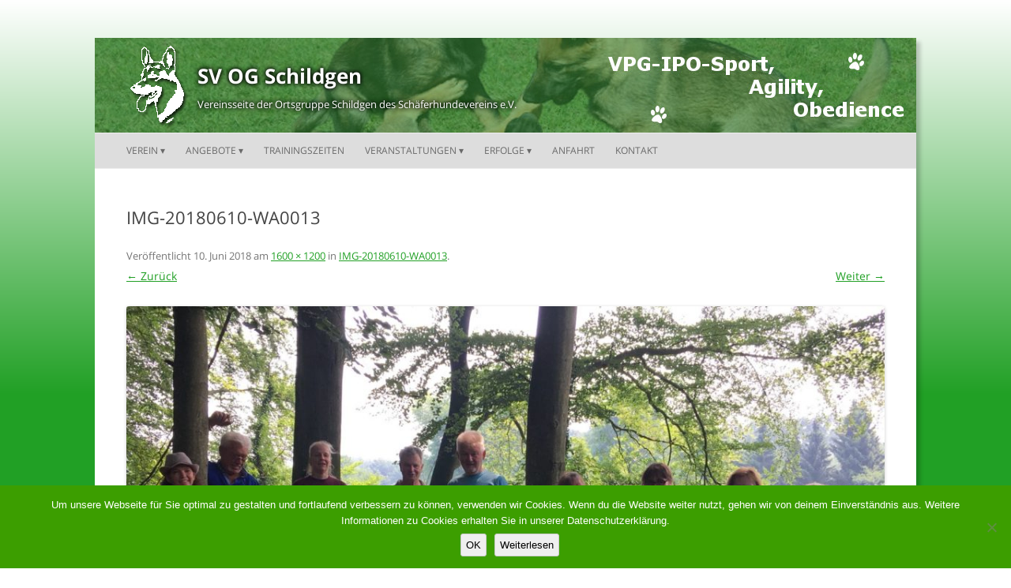

--- FILE ---
content_type: text/html; charset=UTF-8
request_url: https://www.svogschildgen.de/img-20180610-wa0013/
body_size: 8793
content:
<!DOCTYPE html> <!--[if IE 7]><html class="ie ie7" lang="de"> <![endif]--> <!--[if IE 8]><html class="ie ie8" lang="de"> <![endif]--> <!--[if !(IE 7) & !(IE 8)]><!--><html lang="de"> <!--<![endif]--><head><meta charset="UTF-8" /><meta name="viewport" content="width=device-width" /><title>IMG-20180610-WA0013 | SV OG Schildgen</title><link rel="profile" href="https://gmpg.org/xfn/11" /><link rel="pingback" href="https://www.svogschildgen.de/xmlrpc.php"> <!--[if lt IE 9]> <script src="https://www.svogschildgen.de/wp-content/themes/twentytwelve/js/html5.js?ver=3.7.0" type="text/javascript"></script> <![endif]--><meta name='robots' content='max-image-preview:large' /><link href='https://fonts.gstatic.com' crossorigin rel='preconnect' /><link rel="alternate" type="application/rss+xml" title="SV OG Schildgen &raquo; Feed" href="https://www.svogschildgen.de/feed/" /><link rel="alternate" type="application/rss+xml" title="SV OG Schildgen &raquo; Kommentar-Feed" href="https://www.svogschildgen.de/comments/feed/" /><link rel="alternate" type="application/rss+xml" title="SV OG Schildgen &raquo; IMG-20180610-WA0013-Kommentar-Feed" href="https://www.svogschildgen.de/feed/?attachment_id=1936" /><link rel="alternate" title="oEmbed (JSON)" type="application/json+oembed" href="https://www.svogschildgen.de/wp-json/oembed/1.0/embed?url=https%3A%2F%2Fwww.svogschildgen.de%2Fimg-20180610-wa0013%2F" /><link rel="alternate" title="oEmbed (XML)" type="text/xml+oembed" href="https://www.svogschildgen.de/wp-json/oembed/1.0/embed?url=https%3A%2F%2Fwww.svogschildgen.de%2Fimg-20180610-wa0013%2F&#038;format=xml" /><style id='wp-img-auto-sizes-contain-inline-css' type='text/css'>img:is([sizes=auto i],[sizes^="auto," i]){contain-intrinsic-size:3000px 1500px}
/*# sourceURL=wp-img-auto-sizes-contain-inline-css */</style><style id='wp-block-library-inline-css' type='text/css'>:root{--wp-block-synced-color:#7a00df;--wp-block-synced-color--rgb:122,0,223;--wp-bound-block-color:var(--wp-block-synced-color);--wp-editor-canvas-background:#ddd;--wp-admin-theme-color:#007cba;--wp-admin-theme-color--rgb:0,124,186;--wp-admin-theme-color-darker-10:#006ba1;--wp-admin-theme-color-darker-10--rgb:0,107,160.5;--wp-admin-theme-color-darker-20:#005a87;--wp-admin-theme-color-darker-20--rgb:0,90,135;--wp-admin-border-width-focus:2px}@media (min-resolution:192dpi){:root{--wp-admin-border-width-focus:1.5px}}.wp-element-button{cursor:pointer}:root .has-very-light-gray-background-color{background-color:#eee}:root .has-very-dark-gray-background-color{background-color:#313131}:root .has-very-light-gray-color{color:#eee}:root .has-very-dark-gray-color{color:#313131}:root .has-vivid-green-cyan-to-vivid-cyan-blue-gradient-background{background:linear-gradient(135deg,#00d084,#0693e3)}:root .has-purple-crush-gradient-background{background:linear-gradient(135deg,#34e2e4,#4721fb 50%,#ab1dfe)}:root .has-hazy-dawn-gradient-background{background:linear-gradient(135deg,#faaca8,#dad0ec)}:root .has-subdued-olive-gradient-background{background:linear-gradient(135deg,#fafae1,#67a671)}:root .has-atomic-cream-gradient-background{background:linear-gradient(135deg,#fdd79a,#004a59)}:root .has-nightshade-gradient-background{background:linear-gradient(135deg,#330968,#31cdcf)}:root .has-midnight-gradient-background{background:linear-gradient(135deg,#020381,#2874fc)}:root{--wp--preset--font-size--normal:16px;--wp--preset--font-size--huge:42px}.has-regular-font-size{font-size:1em}.has-larger-font-size{font-size:2.625em}.has-normal-font-size{font-size:var(--wp--preset--font-size--normal)}.has-huge-font-size{font-size:var(--wp--preset--font-size--huge)}.has-text-align-center{text-align:center}.has-text-align-left{text-align:left}.has-text-align-right{text-align:right}.has-fit-text{white-space:nowrap!important}#end-resizable-editor-section{display:none}.aligncenter{clear:both}.items-justified-left{justify-content:flex-start}.items-justified-center{justify-content:center}.items-justified-right{justify-content:flex-end}.items-justified-space-between{justify-content:space-between}.screen-reader-text{border:0;clip-path:inset(50%);height:1px;margin:-1px;overflow:hidden;padding:0;position:absolute;width:1px;word-wrap:normal!important}.screen-reader-text:focus{background-color:#ddd;clip-path:none;color:#444;display:block;font-size:1em;height:auto;left:5px;line-height:normal;padding:15px 23px 14px;text-decoration:none;top:5px;width:auto;z-index:100000}html :where(.has-border-color){border-style:solid}html :where([style*=border-top-color]){border-top-style:solid}html :where([style*=border-right-color]){border-right-style:solid}html :where([style*=border-bottom-color]){border-bottom-style:solid}html :where([style*=border-left-color]){border-left-style:solid}html :where([style*=border-width]){border-style:solid}html :where([style*=border-top-width]){border-top-style:solid}html :where([style*=border-right-width]){border-right-style:solid}html :where([style*=border-bottom-width]){border-bottom-style:solid}html :where([style*=border-left-width]){border-left-style:solid}html :where(img[class*=wp-image-]){height:auto;max-width:100%}:where(figure){margin:0 0 1em}html :where(.is-position-sticky){--wp-admin--admin-bar--position-offset:var(--wp-admin--admin-bar--height,0px)}@media screen and (max-width:600px){html :where(.is-position-sticky){--wp-admin--admin-bar--position-offset:0px}}

/*# sourceURL=wp-block-library-inline-css */</style><style id='global-styles-inline-css' type='text/css'>:root{--wp--preset--aspect-ratio--square: 1;--wp--preset--aspect-ratio--4-3: 4/3;--wp--preset--aspect-ratio--3-4: 3/4;--wp--preset--aspect-ratio--3-2: 3/2;--wp--preset--aspect-ratio--2-3: 2/3;--wp--preset--aspect-ratio--16-9: 16/9;--wp--preset--aspect-ratio--9-16: 9/16;--wp--preset--color--black: #000000;--wp--preset--color--cyan-bluish-gray: #abb8c3;--wp--preset--color--white: #fff;--wp--preset--color--pale-pink: #f78da7;--wp--preset--color--vivid-red: #cf2e2e;--wp--preset--color--luminous-vivid-orange: #ff6900;--wp--preset--color--luminous-vivid-amber: #fcb900;--wp--preset--color--light-green-cyan: #7bdcb5;--wp--preset--color--vivid-green-cyan: #00d084;--wp--preset--color--pale-cyan-blue: #8ed1fc;--wp--preset--color--vivid-cyan-blue: #0693e3;--wp--preset--color--vivid-purple: #9b51e0;--wp--preset--color--blue: #21759b;--wp--preset--color--dark-gray: #444;--wp--preset--color--medium-gray: #9f9f9f;--wp--preset--color--light-gray: #e6e6e6;--wp--preset--gradient--vivid-cyan-blue-to-vivid-purple: linear-gradient(135deg,rgb(6,147,227) 0%,rgb(155,81,224) 100%);--wp--preset--gradient--light-green-cyan-to-vivid-green-cyan: linear-gradient(135deg,rgb(122,220,180) 0%,rgb(0,208,130) 100%);--wp--preset--gradient--luminous-vivid-amber-to-luminous-vivid-orange: linear-gradient(135deg,rgb(252,185,0) 0%,rgb(255,105,0) 100%);--wp--preset--gradient--luminous-vivid-orange-to-vivid-red: linear-gradient(135deg,rgb(255,105,0) 0%,rgb(207,46,46) 100%);--wp--preset--gradient--very-light-gray-to-cyan-bluish-gray: linear-gradient(135deg,rgb(238,238,238) 0%,rgb(169,184,195) 100%);--wp--preset--gradient--cool-to-warm-spectrum: linear-gradient(135deg,rgb(74,234,220) 0%,rgb(151,120,209) 20%,rgb(207,42,186) 40%,rgb(238,44,130) 60%,rgb(251,105,98) 80%,rgb(254,248,76) 100%);--wp--preset--gradient--blush-light-purple: linear-gradient(135deg,rgb(255,206,236) 0%,rgb(152,150,240) 100%);--wp--preset--gradient--blush-bordeaux: linear-gradient(135deg,rgb(254,205,165) 0%,rgb(254,45,45) 50%,rgb(107,0,62) 100%);--wp--preset--gradient--luminous-dusk: linear-gradient(135deg,rgb(255,203,112) 0%,rgb(199,81,192) 50%,rgb(65,88,208) 100%);--wp--preset--gradient--pale-ocean: linear-gradient(135deg,rgb(255,245,203) 0%,rgb(182,227,212) 50%,rgb(51,167,181) 100%);--wp--preset--gradient--electric-grass: linear-gradient(135deg,rgb(202,248,128) 0%,rgb(113,206,126) 100%);--wp--preset--gradient--midnight: linear-gradient(135deg,rgb(2,3,129) 0%,rgb(40,116,252) 100%);--wp--preset--font-size--small: 13px;--wp--preset--font-size--medium: 20px;--wp--preset--font-size--large: 36px;--wp--preset--font-size--x-large: 42px;--wp--preset--spacing--20: 0.44rem;--wp--preset--spacing--30: 0.67rem;--wp--preset--spacing--40: 1rem;--wp--preset--spacing--50: 1.5rem;--wp--preset--spacing--60: 2.25rem;--wp--preset--spacing--70: 3.38rem;--wp--preset--spacing--80: 5.06rem;--wp--preset--shadow--natural: 6px 6px 9px rgba(0, 0, 0, 0.2);--wp--preset--shadow--deep: 12px 12px 50px rgba(0, 0, 0, 0.4);--wp--preset--shadow--sharp: 6px 6px 0px rgba(0, 0, 0, 0.2);--wp--preset--shadow--outlined: 6px 6px 0px -3px rgb(255, 255, 255), 6px 6px rgb(0, 0, 0);--wp--preset--shadow--crisp: 6px 6px 0px rgb(0, 0, 0);}:where(.is-layout-flex){gap: 0.5em;}:where(.is-layout-grid){gap: 0.5em;}body .is-layout-flex{display: flex;}.is-layout-flex{flex-wrap: wrap;align-items: center;}.is-layout-flex > :is(*, div){margin: 0;}body .is-layout-grid{display: grid;}.is-layout-grid > :is(*, div){margin: 0;}:where(.wp-block-columns.is-layout-flex){gap: 2em;}:where(.wp-block-columns.is-layout-grid){gap: 2em;}:where(.wp-block-post-template.is-layout-flex){gap: 1.25em;}:where(.wp-block-post-template.is-layout-grid){gap: 1.25em;}.has-black-color{color: var(--wp--preset--color--black) !important;}.has-cyan-bluish-gray-color{color: var(--wp--preset--color--cyan-bluish-gray) !important;}.has-white-color{color: var(--wp--preset--color--white) !important;}.has-pale-pink-color{color: var(--wp--preset--color--pale-pink) !important;}.has-vivid-red-color{color: var(--wp--preset--color--vivid-red) !important;}.has-luminous-vivid-orange-color{color: var(--wp--preset--color--luminous-vivid-orange) !important;}.has-luminous-vivid-amber-color{color: var(--wp--preset--color--luminous-vivid-amber) !important;}.has-light-green-cyan-color{color: var(--wp--preset--color--light-green-cyan) !important;}.has-vivid-green-cyan-color{color: var(--wp--preset--color--vivid-green-cyan) !important;}.has-pale-cyan-blue-color{color: var(--wp--preset--color--pale-cyan-blue) !important;}.has-vivid-cyan-blue-color{color: var(--wp--preset--color--vivid-cyan-blue) !important;}.has-vivid-purple-color{color: var(--wp--preset--color--vivid-purple) !important;}.has-black-background-color{background-color: var(--wp--preset--color--black) !important;}.has-cyan-bluish-gray-background-color{background-color: var(--wp--preset--color--cyan-bluish-gray) !important;}.has-white-background-color{background-color: var(--wp--preset--color--white) !important;}.has-pale-pink-background-color{background-color: var(--wp--preset--color--pale-pink) !important;}.has-vivid-red-background-color{background-color: var(--wp--preset--color--vivid-red) !important;}.has-luminous-vivid-orange-background-color{background-color: var(--wp--preset--color--luminous-vivid-orange) !important;}.has-luminous-vivid-amber-background-color{background-color: var(--wp--preset--color--luminous-vivid-amber) !important;}.has-light-green-cyan-background-color{background-color: var(--wp--preset--color--light-green-cyan) !important;}.has-vivid-green-cyan-background-color{background-color: var(--wp--preset--color--vivid-green-cyan) !important;}.has-pale-cyan-blue-background-color{background-color: var(--wp--preset--color--pale-cyan-blue) !important;}.has-vivid-cyan-blue-background-color{background-color: var(--wp--preset--color--vivid-cyan-blue) !important;}.has-vivid-purple-background-color{background-color: var(--wp--preset--color--vivid-purple) !important;}.has-black-border-color{border-color: var(--wp--preset--color--black) !important;}.has-cyan-bluish-gray-border-color{border-color: var(--wp--preset--color--cyan-bluish-gray) !important;}.has-white-border-color{border-color: var(--wp--preset--color--white) !important;}.has-pale-pink-border-color{border-color: var(--wp--preset--color--pale-pink) !important;}.has-vivid-red-border-color{border-color: var(--wp--preset--color--vivid-red) !important;}.has-luminous-vivid-orange-border-color{border-color: var(--wp--preset--color--luminous-vivid-orange) !important;}.has-luminous-vivid-amber-border-color{border-color: var(--wp--preset--color--luminous-vivid-amber) !important;}.has-light-green-cyan-border-color{border-color: var(--wp--preset--color--light-green-cyan) !important;}.has-vivid-green-cyan-border-color{border-color: var(--wp--preset--color--vivid-green-cyan) !important;}.has-pale-cyan-blue-border-color{border-color: var(--wp--preset--color--pale-cyan-blue) !important;}.has-vivid-cyan-blue-border-color{border-color: var(--wp--preset--color--vivid-cyan-blue) !important;}.has-vivid-purple-border-color{border-color: var(--wp--preset--color--vivid-purple) !important;}.has-vivid-cyan-blue-to-vivid-purple-gradient-background{background: var(--wp--preset--gradient--vivid-cyan-blue-to-vivid-purple) !important;}.has-light-green-cyan-to-vivid-green-cyan-gradient-background{background: var(--wp--preset--gradient--light-green-cyan-to-vivid-green-cyan) !important;}.has-luminous-vivid-amber-to-luminous-vivid-orange-gradient-background{background: var(--wp--preset--gradient--luminous-vivid-amber-to-luminous-vivid-orange) !important;}.has-luminous-vivid-orange-to-vivid-red-gradient-background{background: var(--wp--preset--gradient--luminous-vivid-orange-to-vivid-red) !important;}.has-very-light-gray-to-cyan-bluish-gray-gradient-background{background: var(--wp--preset--gradient--very-light-gray-to-cyan-bluish-gray) !important;}.has-cool-to-warm-spectrum-gradient-background{background: var(--wp--preset--gradient--cool-to-warm-spectrum) !important;}.has-blush-light-purple-gradient-background{background: var(--wp--preset--gradient--blush-light-purple) !important;}.has-blush-bordeaux-gradient-background{background: var(--wp--preset--gradient--blush-bordeaux) !important;}.has-luminous-dusk-gradient-background{background: var(--wp--preset--gradient--luminous-dusk) !important;}.has-pale-ocean-gradient-background{background: var(--wp--preset--gradient--pale-ocean) !important;}.has-electric-grass-gradient-background{background: var(--wp--preset--gradient--electric-grass) !important;}.has-midnight-gradient-background{background: var(--wp--preset--gradient--midnight) !important;}.has-small-font-size{font-size: var(--wp--preset--font-size--small) !important;}.has-medium-font-size{font-size: var(--wp--preset--font-size--medium) !important;}.has-large-font-size{font-size: var(--wp--preset--font-size--large) !important;}.has-x-large-font-size{font-size: var(--wp--preset--font-size--x-large) !important;}
/*# sourceURL=global-styles-inline-css */</style><style id='classic-theme-styles-inline-css' type='text/css'>/*! This file is auto-generated */
.wp-block-button__link{color:#fff;background-color:#32373c;border-radius:9999px;box-shadow:none;text-decoration:none;padding:calc(.667em + 2px) calc(1.333em + 2px);font-size:1.125em}.wp-block-file__button{background:#32373c;color:#fff;text-decoration:none}
/*# sourceURL=/wp-includes/css/classic-themes.min.css */</style><link rel='stylesheet' id='contact-form-7-css' href='https://www.svogschildgen.de/wp-content/cache/autoptimize/autoptimize_single_64ac31699f5326cb3c76122498b76f66.php' type='text/css' media='all' /><link rel='stylesheet' id='cookie-notice-front-css' href='https://www.svogschildgen.de/wp-content/plugins/cookie-notice/css/front.min.css' type='text/css' media='all' /><link rel='stylesheet' id='twentytwelve-fonts-css' href='https://www.svogschildgen.de/wp-content/cache/autoptimize/autoptimize_single_0fbc477855bdb8249e3c2957708841be.php' type='text/css' media='all' /><link rel='stylesheet' id='twentytwelve-style-css' href='https://www.svogschildgen.de/wp-content/cache/autoptimize/autoptimize_single_1a1b766004a01ee3bc84c8bc3ef715e5.php' type='text/css' media='all' /><link rel='stylesheet' id='twentytwelve-block-style-css' href='https://www.svogschildgen.de/wp-content/cache/autoptimize/autoptimize_single_2aeaabc916ab9ec2542fb9e784f4bc9d.php' type='text/css' media='all' /><link rel='stylesheet' id='slb_core-css' href='https://www.svogschildgen.de/wp-content/cache/autoptimize/autoptimize_single_a5bb779e3f9eef4a7dac11ff9eb10e19.php' type='text/css' media='all' /><link rel='stylesheet' id='tablepress-default-css' href='https://www.svogschildgen.de/wp-content/tablepress-combined.min.css' type='text/css' media='all' /> <script defer id="cookie-notice-front-js-before" src="[data-uri]"></script> <script defer type="text/javascript" src="https://www.svogschildgen.de/wp-content/plugins/cookie-notice/js/front.min.js" id="cookie-notice-front-js"></script> <script type="text/javascript" src="https://www.svogschildgen.de/wp-includes/js/jquery/jquery.min.js" id="jquery-core-js"></script> <script defer type="text/javascript" src="https://www.svogschildgen.de/wp-includes/js/jquery/jquery-migrate.min.js" id="jquery-migrate-js"></script> <link rel="https://api.w.org/" href="https://www.svogschildgen.de/wp-json/" /><link rel="alternate" title="JSON" type="application/json" href="https://www.svogschildgen.de/wp-json/wp/v2/media/1936" /><link rel="EditURI" type="application/rsd+xml" title="RSD" href="https://www.svogschildgen.de/xmlrpc.php?rsd" /><meta name="generator" content="WordPress 6.9" /><link rel="canonical" href="https://www.svogschildgen.de/img-20180610-wa0013/" /><link rel='shortlink' href='https://www.svogschildgen.de/?p=1936' /><style type="text/css">.recentcomments a{display:inline !important;padding:0 !important;margin:0 !important;}</style><style type="text/css" id="twentytwelve-header-css">.site-header h1 a,
		.site-header h2 {
			color: #ffffff;
		}</style><style type="text/css" id="custom-background-css">body.custom-background { background-color: #21a025; }</style></head><body class="attachment wp-singular attachment-template-default single single-attachment postid-1936 attachmentid-1936 attachment-jpeg custom-background wp-embed-responsive wp-theme-twentytwelve wp-child-theme-svogschildgen cookies-not-set custom-font-enabled single-author"><div id="page" class="hfeed site"><header id="masthead" class="site-header"><hgroup><h1 class="site-title"><a href="https://www.svogschildgen.de/" title="SV OG Schildgen" rel="home">SV OG Schildgen</a></h1><h2 class="site-description">Vereinsseite der Ortsgruppe Schildgen des Schäferhundevereins e.V.</h2></hgroup><nav id="site-navigation" class="main-navigation"> <button class="menu-toggle">Menü</button> <a class="assistive-text" href="#content" title="Zum Inhalt springen">Zum Inhalt springen</a><div class="menu-hauptmenue-container"><ul id="menu-hauptmenue" class="nav-menu"><li id="menu-item-563" class="menu-item menu-item-type-post_type menu-item-object-page menu-item-has-children menu-item-563"><a href="https://www.svogschildgen.de/verein/">Verein</a><ul class="sub-menu"><li id="menu-item-564" class="menu-item menu-item-type-post_type menu-item-object-page menu-item-564"><a href="https://www.svogschildgen.de/verein/vorstand/">Vorstand</a></li><li id="menu-item-566" class="menu-item menu-item-type-post_type menu-item-object-page menu-item-566"><a href="https://www.svogschildgen.de/verein/vereinschronik/">Vereinschronik</a></li><li id="menu-item-567" class="menu-item menu-item-type-post_type menu-item-object-page menu-item-567"><a href="https://www.svogschildgen.de/verein/mitgliedschaft/">Mitgliedschaft</a></li><li id="menu-item-568" class="menu-item menu-item-type-post_type menu-item-object-page menu-item-568"><a href="https://www.svogschildgen.de/verein/presse/">Presse</a></li></ul></li><li id="menu-item-569" class="menu-item menu-item-type-post_type menu-item-object-page menu-item-has-children menu-item-569"><a href="https://www.svogschildgen.de/angebote/">Angebote</a><ul class="sub-menu"><li id="menu-item-572" class="menu-item menu-item-type-post_type menu-item-object-page menu-item-572"><a href="https://www.svogschildgen.de/angebote/vpg/">VPG</a></li><li id="menu-item-570" class="menu-item menu-item-type-post_type menu-item-object-page menu-item-570"><a href="https://www.svogschildgen.de/angebote/agility/">Agility</a></li><li id="menu-item-571" class="menu-item menu-item-type-post_type menu-item-object-page menu-item-571"><a href="https://www.svogschildgen.de/angebote/obedience/">Obedience</a></li><li id="menu-item-4077" class="menu-item menu-item-type-post_type menu-item-object-page menu-item-4077"><a href="https://www.svogschildgen.de/angebote/rally-obedience/">Rally Obedience</a></li><li id="menu-item-4268" class="menu-item menu-item-type-post_type menu-item-object-page menu-item-4268"><a href="https://www.svogschildgen.de/angebote/welpen-und-junghundekurs-2/">Welpen- und Junghundekurs</a></li><li id="menu-item-2189" class="menu-item menu-item-type-post_type menu-item-object-page menu-item-2189"><a href="https://www.svogschildgen.de/angebote/welpen-und-junghundekurs/">Projekt 365</a></li></ul></li><li id="menu-item-574" class="menu-item menu-item-type-post_type menu-item-object-page menu-item-574"><a href="https://www.svogschildgen.de/trainingszeiten/">Trainingszeiten</a></li><li id="menu-item-575" class="menu-item menu-item-type-post_type menu-item-object-page menu-item-has-children menu-item-575"><a href="https://www.svogschildgen.de/veranstaltungen/">Veranstaltungen</a><ul class="sub-menu"><li id="menu-item-2357" class="menu-item menu-item-type-post_type menu-item-object-page menu-item-2357"><a href="https://www.svogschildgen.de/veranstaltungen/re-zertifizierung-2020/">Re-Zertifizierung 2020</a></li><li id="menu-item-1933" class="menu-item menu-item-type-post_type menu-item-object-page menu-item-1933"><a href="https://www.svogschildgen.de/veranstaltungen/tag-des-hundes-2018/">Tag des Hundes 2018</a></li><li id="menu-item-1459" class="menu-item menu-item-type-post_type menu-item-object-page menu-item-1459"><a href="https://www.svogschildgen.de/veranstaltungen/jjm-lg-05-2017/">JJM LG 05 2017</a></li><li id="menu-item-786" class="menu-item menu-item-type-post_type menu-item-object-page menu-item-786"><a href="https://www.svogschildgen.de/veranstaltungen/zertifizierung-2014/">Zertifizierung 2014</a></li><li id="menu-item-576" class="menu-item menu-item-type-post_type menu-item-object-page menu-item-has-children menu-item-576"><a href="https://www.svogschildgen.de/veranstaltungen/40-jubilaeum/">40-jähriges Jubiläum</a><ul class="sub-menu"><li id="menu-item-577" class="menu-item menu-item-type-post_type menu-item-object-page menu-item-577"><a href="https://www.svogschildgen.de/veranstaltungen/40-jubilaeum/faehrtenseminar-mit-alexander-bick/">Fährtenseminar mit Alexander Bick</a></li><li id="menu-item-578" class="menu-item menu-item-type-post_type menu-item-object-page menu-item-578"><a href="https://www.svogschildgen.de/veranstaltungen/40-jubilaeum/hundemilitary-der-sv-og-schildgen/">Hunde-Military der SV OG Schildgen</a></li><li id="menu-item-579" class="menu-item menu-item-type-post_type menu-item-object-page menu-item-579"><a href="https://www.svogschildgen.de/veranstaltungen/40-jubilaeum/jubilaeumsfeier-im-vereinsheim/">Jubiläumsfeier im Vereinsheim</a></li><li id="menu-item-580" class="menu-item menu-item-type-post_type menu-item-object-page menu-item-580"><a href="https://www.svogschildgen.de/veranstaltungen/40-jubilaeum/obedience-seminar-mit-gerlinde-dobler/">Obedience-Seminar mit Gerlinde Dobler</a></li></ul></li></ul></li><li id="menu-item-584" class="menu-item menu-item-type-post_type menu-item-object-page menu-item-has-children menu-item-584"><a href="https://www.svogschildgen.de/erfolgepruefungen/">Erfolge</a><ul class="sub-menu"><li id="menu-item-585" class="menu-item menu-item-type-post_type menu-item-object-page menu-item-585"><a href="https://www.svogschildgen.de/erfolgepruefungen/agility/">Agility</a></li><li id="menu-item-586" class="menu-item menu-item-type-post_type menu-item-object-page menu-item-586"><a href="https://www.svogschildgen.de/erfolgepruefungen/obedience/">Obedience</a></li><li id="menu-item-587" class="menu-item menu-item-type-post_type menu-item-object-page menu-item-587"><a href="https://www.svogschildgen.de/erfolgepruefungen/vpg/">UO/VPG</a></li></ul></li><li id="menu-item-591" class="menu-item menu-item-type-post_type menu-item-object-page menu-item-591"><a href="https://www.svogschildgen.de/impressum/anfahrt/">Anfahrt</a></li><li id="menu-item-592" class="menu-item menu-item-type-post_type menu-item-object-page menu-item-592"><a href="https://www.svogschildgen.de/impressum/kontakt/">Kontakt</a></li></ul></div></nav></header><div id="main" class="wrapper"><div id="primary" class="site-content"><div id="content" role="main"><article id="post-1936" class="image-attachment post-1936 attachment type-attachment status-inherit hentry"><header class="entry-header"><h1 class="entry-title">IMG-20180610-WA0013</h1><footer class="entry-meta"> <span class="meta-prep meta-prep-entry-date">Veröffentlicht </span> <span class="entry-date"><time class="entry-date" datetime="2018-06-10T17:22:04+02:00">10. Juni 2018</time></span> am <a href="https://www.svogschildgen.de/wp-content/uploads/2018/06/IMG-20180610-WA0013.jpg" title="Link zum Bild in Originalgröße">1600 &times; 1200</a> in <a href="https://www.svogschildgen.de/img-20180610-wa0013/" title="Weiter zu IMG-20180610-WA0013" rel="gallery">IMG-20180610-WA0013</a>.</footer><nav id="image-navigation" class="navigation"> <span class="previous-image"><a href='https://www.svogschildgen.de/img-20180610-wa0007/'>&larr; Zurück</a></span> <span class="next-image"><a href='https://www.svogschildgen.de/20180609_115101/'>Weiter &rarr;</a></span></nav></header><div class="entry-content"><div class="entry-attachment"><div class="attachment"> <a href="https://www.svogschildgen.de/20180609_115101/" title="IMG-20180610-WA0013" rel="attachment"> <img width="960" height="720" src="https://www.svogschildgen.de/wp-content/uploads/2018/06/IMG-20180610-WA0013.jpg" class="attachment-960x960 size-960x960" alt="" decoding="async" fetchpriority="high" srcset="https://www.svogschildgen.de/wp-content/uploads/2018/06/IMG-20180610-WA0013.jpg 1600w, https://www.svogschildgen.de/wp-content/uploads/2018/06/IMG-20180610-WA0013-300x225.jpg 300w, https://www.svogschildgen.de/wp-content/uploads/2018/06/IMG-20180610-WA0013-768x576.jpg 768w, https://www.svogschildgen.de/wp-content/uploads/2018/06/IMG-20180610-WA0013-1024x768.jpg 1024w, https://www.svogschildgen.de/wp-content/uploads/2018/06/IMG-20180610-WA0013-624x468.jpg 624w" sizes="(max-width: 960px) 100vw, 960px" /> </a></div></div><div class="entry-description"></div></div></article><div id="comments" class="comments-area"><div id="respond" class="comment-respond"><h3 id="reply-title" class="comment-reply-title">Schreibe einen Kommentar <small><a rel="nofollow" id="cancel-comment-reply-link" href="/img-20180610-wa0013/#respond" style="display:none;">Antwort abbrechen</a></small></h3><form action="https://www.svogschildgen.de/wp-comments-post.php" method="post" id="commentform" class="comment-form"><p class="comment-notes"><span id="email-notes">Deine E-Mail-Adresse wird nicht veröffentlicht.</span> <span class="required-field-message">Erforderliche Felder sind mit <span class="required">*</span> markiert</span></p><p class="comment-form-comment"><label for="comment">Kommentar <span class="required">*</span></label><textarea autocomplete="new-password"  id="b4ce42b8aa"  name="b4ce42b8aa"   cols="45" rows="8" maxlength="65525" required="required"></textarea><textarea id="comment" aria-label="hp-comment" aria-hidden="true" name="comment" autocomplete="new-password" style="padding:0 !important;clip:rect(1px, 1px, 1px, 1px) !important;position:absolute !important;white-space:nowrap !important;height:1px !important;width:1px !important;overflow:hidden !important;" tabindex="-1"></textarea><script data-noptimize>document.getElementById("comment").setAttribute( "id", "a25e0b81170af50e58741791d0509e55" );document.getElementById("b4ce42b8aa").setAttribute( "id", "comment" );</script></p><p class="comment-form-author"><label for="author">Name <span class="required">*</span></label> <input id="author" name="author" type="text" value="" size="30" maxlength="245" autocomplete="name" required="required" /></p><p class="comment-form-email"><label for="email">E-Mail-Adresse <span class="required">*</span></label> <input id="email" name="email" type="text" value="" size="30" maxlength="100" aria-describedby="email-notes" autocomplete="email" required="required" /></p><p class="comment-form-url"><label for="url">Website</label> <input id="url" name="url" type="text" value="" size="30" maxlength="200" autocomplete="url" /></p><p class="form-submit"><input name="submit" type="submit" id="submit" class="submit" value="Kommentar abschicken" /> <input type='hidden' name='comment_post_ID' value='1936' id='comment_post_ID' /> <input type='hidden' name='comment_parent' id='comment_parent' value='0' /></p></form></div></div></div></div></div><footer id="colophon" role="contentinfo"><div class="site-info"><div class="menu-footermenu-container"><ul id="menu-footermenu" class="menu"><li id="menu-item-594" class="menu-item menu-item-type-post_type menu-item-object-page menu-item-594"><a href="https://www.svogschildgen.de/impressum/">Impressum</a></li><li id="menu-item-593" class="menu-item menu-item-type-post_type menu-item-object-page menu-item-privacy-policy menu-item-593"><a rel="privacy-policy" href="https://www.svogschildgen.de/datenschutz/">Datenschutzerklärung</a></li></ul></div></div></footer></div> <script type="speculationrules">{"prefetch":[{"source":"document","where":{"and":[{"href_matches":"/*"},{"not":{"href_matches":["/wp-*.php","/wp-admin/*","/wp-content/uploads/*","/wp-content/*","/wp-content/plugins/*","/wp-content/themes/svogschildgen/*","/wp-content/themes/twentytwelve/*","/*\\?(.+)"]}},{"not":{"selector_matches":"a[rel~=\"nofollow\"]"}},{"not":{"selector_matches":".no-prefetch, .no-prefetch a"}}]},"eagerness":"conservative"}]}</script> <script type="text/javascript" src="https://www.svogschildgen.de/wp-includes/js/dist/hooks.min.js" id="wp-hooks-js"></script> <script type="text/javascript" src="https://www.svogschildgen.de/wp-includes/js/dist/i18n.min.js" id="wp-i18n-js"></script> <script defer id="wp-i18n-js-after" src="[data-uri]"></script> <script defer type="text/javascript" src="https://www.svogschildgen.de/wp-content/cache/autoptimize/autoptimize_single_96e7dc3f0e8559e4a3f3ca40b17ab9c3.php" id="swv-js"></script> <script defer id="contact-form-7-js-translations" src="[data-uri]"></script> <script defer id="contact-form-7-js-before" src="[data-uri]"></script> <script defer type="text/javascript" src="https://www.svogschildgen.de/wp-content/cache/autoptimize/autoptimize_single_2912c657d0592cc532dff73d0d2ce7bb.php" id="contact-form-7-js"></script> <script defer type="text/javascript" src="https://www.svogschildgen.de/wp-includes/js/comment-reply.min.js" id="comment-reply-js" data-wp-strategy="async" fetchpriority="low"></script> <script defer type="text/javascript" src="https://www.svogschildgen.de/wp-content/cache/autoptimize/autoptimize_single_6e26dcae5f37cd7dbc99443304d0d4b6.php" id="twentytwelve-navigation-js"></script> <script defer id="slb_context" src="[data-uri]"></script> <div id="cookie-notice" role="dialog" class="cookie-notice-hidden cookie-revoke-hidden cn-position-bottom" aria-label="Cookie Notice" style="background-color: rgba(60,158,0,1);"><div class="cookie-notice-container" style="color: #fff"><span id="cn-notice-text" class="cn-text-container">Um unsere Webseite für Sie optimal zu gestalten und fortlaufend verbessern zu können, verwenden wir Cookies. Wenn du die Website weiter nutzt, gehen wir von deinem Einverständnis aus.
Weitere Informationen zu Cookies erhalten Sie in unserer Datenschutzerklärung.</span><span id="cn-notice-buttons" class="cn-buttons-container"><button id="cn-accept-cookie" data-cookie-set="accept" class="cn-set-cookie cn-button cn-button-custom button" aria-label="OK">OK</button><button data-link-url="https://www.svogschildgen.de/datenschutz/" data-link-target="_blank" id="cn-more-info" class="cn-more-info cn-button cn-button-custom button" aria-label="Weiterlesen">Weiterlesen</button></span><button type="button" id="cn-close-notice" data-cookie-set="accept" class="cn-close-icon" aria-label="Nein"></button></div></div></body></html>

--- FILE ---
content_type: text/css; charset=utf-8
request_url: https://www.svogschildgen.de/wp-content/cache/autoptimize/autoptimize_single_1a1b766004a01ee3bc84c8bc3ef715e5.php
body_size: 730
content:
@import url(//www.svogschildgen.de/wp-content/themes/svogschildgen/../twentytwelve/style.css);body{background:linear-gradient(to bottom,#fff 0%,#21a025 500px) !important}.site-title a:hover{color:#21a025 !important}#main a{color:#21a025 !important}#main a:hover{color:#21a025 !important}@media screen and (min-width:600px){.main-navigation li{margin:0 1.857142857rem 0 0}}.page_item_has_children>a:after,.menu-item-has-children>a:after{content:" ▾"}.page_item_has_children .page_item_has_children>a:after,.menu-item-has-children .menu-item-has-children>a:after{content:" ▸"}#page{background-image:url(//www.svogschildgen.de/wp-content/themes/svogschildgen/img/bg.jpg);background-repeat:no-repeat;background-position:top center;box-shadow:5px 5px 5px rgba(0,0,0,.2)}#masthead{background-image:url(//www.svogschildgen.de/wp-content/themes/svogschildgen/img/logo.png);background-repeat:no-repeat;background-position:0 5px}hgroup{box-sizing:box-model;padding-left:90px}hgroup h1,hgroup h2{text-shadow:1px 1px 5px rgba(0,0,0,.5),-1px 1px 5px rgba(0,0,0,.5),1px -1px 5px rgba(0,0,0,.5),-1px -1px 5px rgba(0,0,0,.5)}.nav-menu{background-color:#ddd;margin-left:-40px;margin-right:-40px;padding-left:40px;padding-right:40px}.menu-hauptmenue-container{margin-left:-40px}ul.children,.menu-item-has-children ul{box-shadow:5px 5px 5px rgba(0,0,0,.2)}ul.children li,.menu-item-has-children ul li{margin-right:0}.widget-title{box-sizing:border-box;padding-left:32px;background-image:url(//www.svogschildgen.de/wp-content/themes/svogschildgen/img/pfot.png);background-repeat:no-repeat;background-position:left middle}.main-navigation li ul{z-index:999}#page .huge_it_slideshow_description_text_2{left:0;bottom:0;background:0 0 !important;width:960px !important;top:auto !important;right:auto !important;padding:2%;color:#fff !important;text-shadow:1px 1px 1px #000;font-size:16px}#page .huge_it_slideshow_title_text_2{font-size:20px !important;background-color:rgba(0,0,0,.5) !important;border-radius:0 !important;top:auto !important;right:auto !important;left:0;bottom:0;width:960px !important;text-align:left;color:#fff !important;text-shadow:1px 1px 1px #000;padding-bottom:40px}.menu-footermenu-container{line-height:16px;height:16px;text-align:right}.menu-footermenu-container li{display:inline}.menu-footermenu-container li a{text-decoration:none}.menu-footermenu-container li a:hover{text-decoration:underline}.menu-footermenu-container li:after{display:inline-block;content:"|";padding-left:8px;padding-right:8px}.menu-footermenu-container li:last-child:after{display:none}.fixed-table{table-layout:fixed}